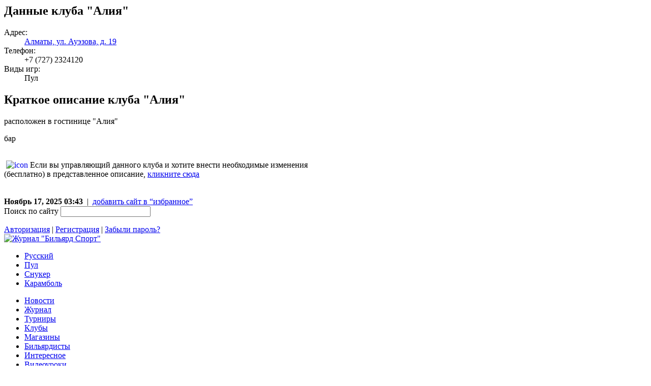

--- FILE ---
content_type: text/html; charset=WINDOWS-1251
request_url: http://www.billiardsport.ru/clubs/3446.html
body_size: 7175
content:

<div class="club-inf-cont">
	<h2 class="section-caption main">Данные клуба "Алия"<i class="lb">&nbsp;</i><i class="rb">&nbsp;</i></h2>
	<dl id="club_info">
		<dt>Адрес:</dt><dd><a title="Посмотреть на карте" href="/clubs/map.html?club=3446">Алматы, ул. Ауэзова, д. 19</a><br></dd>
		<dt>Телефон:</dt><dd>+7 (727) 2324120<br></dd>
		<dt>Виды игр:</dt><dd>Пул<br></dd>
		
				
				
			</dl>
	
	<div class="text-content">
		
			<h2 class="section-caption">Краткое описание клуба  "Алия"<i class="lb">&nbsp;</i><i class="rb">&nbsp;</i></h2>
		<p>расположен в гостинице "Алия"</p><p>бар</p>		</div>
	<br>
	<div class="dim"><a rel="nofollow,noindex" href="/clubs/add.html?id=3446"><img alt="icon" hspace="4" border="0" align="left" src="/user/images/tpls/reload.png"/></a><span class="small">Если вы управляющий данного клуба и хотите внести необходимые изменения<br/>
    (бесплатно) в представленное описание, <a rel="nofollow,noindex" href="/clubs/add.html?id=3446">кликните сюда</a></span></div>
	<br class="clear">
</div>
<i class="clear">&nbsp;</i>
<!DOCTYPE HTML PUBLIC "-//W3C//DTD HTML 4.01//EN" "http://www.w3.org/TR/html4/strict.dtd">
<html>
<head>
<meta http-equiv="Content-Type" content="text/html; charset=WINDOWS-1251">
<meta http-equiv="Content-Language" content="ru-RU">
<title>БК Алия - Бильярдные клубы Алматы - Бильярдные клубы - Журнал "Бильярд Спорт"</title>
<link href="http://css.billiardsport.ru/user/css/layout.css" media="screen" rel="stylesheet" type="text/css">
<link href="http://css.billiardsport.ru/user/css/style.css" media="screen" rel="stylesheet" type="text/css">
<link href="http://css.billiardsport.ru/user/css/lightwindow.css" media="screen" rel="stylesheet" type="text/css">
<link href="http://css.billiardsport.ru/user/css/clubs.css" media="screen" rel="stylesheet" type="text/css">
<script type="text/javascript" src="http://js.billiardsport.ru/user/js/prototype.js"></script><script type="text/javascript" src="http://js.billiardsport.ru/user/js/prototypex.js"></script><script type="text/javascript" src="http://js.billiardsport.ru/user/js/tabs.js"></script><script type="text/javascript" src="http://js.billiardsport.ru/user/js/scriptaculous/effects.js"></script><script type="text/javascript" src="http://js.billiardsport.ru/user/js/contextmenu.js"></script><script type="text/javascript" src="http://js.billiardsport.ru/user/js/lightwindow.js?lang=ru"></script><script type="text/javascript" src="http://js.billiardsport.ru/user/js/login.js"></script><script type="text/javascript">
	var imgToPreload = ['/user/images/tpls/layout.png'];
	$(imgToPreload).each(function(imgPath){
		img = new Image();
		img.src = imgPath;
	})
	if (typeof jQuery != 'undefined') {
		$j = jQuery.noConflict( );
	}
</script>
</head>
<body><div id="layout">
<div id="head">
<div id="top">
<span class="tls"><b class="bold small">Ноябрь 17, 2025 03:43</b>  |  <a href="#" onclick="" id="bookmark_lnk">добавить сайт в “избранное”</a></span>
<form id="qsearchform" method="post" action="/search/">
	<div class="coverlabel">
		<label for="qsearchquery" class="loverlabel">Поиск по сайту</label>
		<input type="text" class="text ioverlabel" id="qsearchquery" name="query"><input class="btnsubmit" type="image" src="/user/images/tpls/btnqsearch.gif">
</div>
</form>
<span id="user_block">
		<a class="ul" href="javascript:;">Авторизация</a> | <a class="ur" href="javascript:;">Регистрация</a> | <a class="lp" href="javascript:;">Забыли пароль?</a>
	</span>
<i class="lb"> </i>
<i class="rb"> </i>
</div>
<div id="headcenter">
<a href="/" id="logo"><img title='Журнал "Бильярд Спорт"' alt='Журнал "Бильярд Спорт"' src="http://c0.billiardsport.ru/user/images/tpls/logo.gif"></a>
<ul id="site-sections">
<li><a href="/main/russian">Русский</a></li>
<li><a href="/main/pool">Пул</a></li>
<li><a href="/main/snooker">Снукер</a></li>
<li><a href="/main/cannon">Карамболь</a></li>
</ul>
</div>
<ul id="menu">
<li class="menu-nav first">
<a href="#pg_news">Новости</a><i class="lb"> </i><i class="rb"> </i>
</li>	
			<li class="menu-nav">
<a href="#pg_magazine">Журнал</a><i class="lb"> </i><i class="rb"> </i>
</li>	
			<li class="menu-nav">
<a href="#pg_tournaments">Турниры</a><i class="lb"> </i><i class="rb"> </i>
</li>	
			<li class="menu-nav">
<a href="#pg_clubs">Клубы</a><i class="lb"> </i><i class="rb"> </i>
</li>	
			<li class="menu-nav">
<a href="#pg_shops">Магазины</a><i class="lb"> </i><i class="rb"> </i>
</li>	
			<li class="menu-nav">
<a href="#pg_portrait">Бильярдисты</a><i class="lb"> </i><i class="rb"> </i>
</li>	
			<li class="menu-nav">
<a href="#pg_misc">Интересное</a><i class="lb"> </i><i class="rb"> </i>
</li>	
			<li class="menu-nav">
<a href="#pg_videolessons">Видеоуроки</a><i class="lb"> </i><i class="rb"> </i>
</li>	
			<li class="menu-nav">
<a href="#pg_contacts">Контакты</a><i class="lb"> </i><i class="rb"> </i>
</li>	
	
</ul>
<div class="sub-menu first" id="pg_news" style="display:none;">
			<ul class="sub-menu-items">
<li class="menu-nav first"><a href="/news/last">Свежие новости</a></li>
						
								<li class="menu-nav"><a href="/news/search">Поиск новостей</a></li>
						
								<li class="menu-nav"><a href="/news/archive">Архив новостей</a></li>
						
								<li class="menu-nav"><a href="/news/reklama">Реклама на сайте</a></li>
						
								<li class="menu-nav"><a href="/news/video">Видео</a></li>
						
								<li class="menu-nav"><a href="/news/rating">Рейтинги</a></li>
						
								<li class="menu-nav"><a href="/news/tournaments">Турниры</a></li>
						
								<li class="menu-nav"><a href="/news/interview">Интервью</a></li>
						
										
			</ul>
<i class="lb"> </i>
			<i class="rb"> </i>
		</div>
		<div class="sub-menu" id="pg_magazine" style="display:none;">
			<ul class="sub-menu-items">
<li class="menu-nav first"><a href="/magazine/archives">Архив номеров</a></li>
						
								<li class="menu-nav"><a href="/magazine/adsite">Реклама на сайте</a></li>
						
										
			</ul>
<i class="lb"> </i>
			<i class="rb"> </i>
		</div>
		<div class="sub-menu" id="pg_tournaments" style="display:none;">
			<ul class="sub-menu-items">
<li class="menu-nav first"><a href="/tournaments/current">Текущие</a></li>
						
								<li class="menu-nav"><a href="/tournaments/calendar">Календарь</a></li>
						
								<li class="menu-nav"><a href="/tournaments/archive">Архив</a></li>
						
								<li class="menu-nav"><a href="/tournaments/suggest">Предложи турнир</a></li>
						
										
			</ul>
<i class="lb"> </i>
			<i class="rb"> </i>
		</div>
		<div class="sub-menu" id="pg_clubs" style="display:none;">
			<ul class="sub-menu-items">
<li class="menu-nav first"><a href="/clubs/list">Весь список</a></li>
						
								<li class="menu-nav"><a href="/clubs/moscow">Москва</a></li>
						
								<li class="menu-nav"><a href="/clubs/map">На карте</a></li>
						
								<li class="menu-nav"><a href="/clubs/add">Добавить</a></li>
						
								<li class="menu-nav"><a href="/clubs/info">О справочнике</a></li>
						
								<li class="menu-nav"><a href="/clubs/ads">Реклама на сайте</a></li>
						
										
			</ul>
<i class="lb"> </i>
			<i class="rb"> </i>
		</div>
		<div class="sub-menu" id="pg_shops" style="display:none;">
			<ul class="sub-menu-items">
<li class="menu-nav first"><a href="/shops/list">Список магазинов</a></li>
						
								<li class="menu-nav"><a href="/shops/last">Последние добавления</a></li>
						
								<li class="menu-nav"><a href="/shops/add">Добавить</a></li>
						
								<li class="menu-nav"><a href="/shops/reklama">Реклама на сайте</a></li>
						
										
			</ul>
<i class="lb"> </i>
			<i class="rb"> </i>
		</div>
		<div class="sub-menu" id="pg_portrait" style="display:none;">
			<ul class="sub-menu-items">
<li class="menu-nav first"><a href="/portrait/russian">Русский бильярд</a></li>
						
								<li class="menu-nav"><a href="/portrait/pool">Пул</a></li>
						
								<li class="menu-nav"><a href="/portrait/snooker">Снукер</a></li>
						
								<li class="menu-nav"><a href="/portrait/cannon">Карамболь</a></li>
						
								<li class="menu-nav"><a href="/portrait/popular">Популярные на сайте</a></li>
						
								<li class="menu-nav"><a href="/portrait/ratem">Народное голосование. Мужчины.</a></li>
						
								<li class="menu-nav"><a href="/portrait/ratew">Народное голосование. Женщины.</a></li>
						
										
			</ul>
<i class="lb"> </i>
			<i class="rb"> </i>
		</div>
		<div class="sub-menu" id="pg_misc" style="display:none;">
			<ul class="sub-menu-items">
<li class="menu-nav first"><a href="/misc/ligasmi">Бильярдная лига СМИ</a></li>
						
								<li class="menu-nav"><a href="/misc/links">Полезные ссылки</a></li>
						
								<li class="menu-nav"><a href="/misc/Ratings">Рейтинги</a></li>
						
								<li class="menu-nav"><a href="/misc/tv">ТВ-программа</a></li>
						
								<li class="menu-nav"><a href="/misc/rules">Правила</a></li>
						
								<li class="menu-nav"><a href="/misc/slovar">Словарик</a></li>
						
								<li class="menu-nav"><a href="/misc/history">История</a></li>
						
								<li class="menu-nav"><a href="/misc/etiket">Этикет</a></li>
						
								<li class="menu-nav"><a href="/misc/federations">Федерации</a></li>
						
											<li class="menu-nav more"><a id="more_menu_misc" href="#">Еще &#9660;</a></li>	 
							
			</ul>
<i class="lb"> </i>
			<i class="rb"> </i>
		</div>
		<div class="sub-menu" id="pg_videolessons" style="display:none;">
			<ul class="sub-menu-items">
<li class="menu-nav first"><a href="/videolessons/luppova">от Анастасии Лупповой</a></li>
						
										
			</ul>
<i class="lb"> </i>
			<i class="rb"> </i>
		</div>
		<div class="sub-menu" id="pg_contacts" style="display:none;">
			<ul class="sub-menu-items">
<li class="menu-nav first"><a href="/contacts/office">Редакция</a></li>
						
										
			</ul>
<i class="lb"> </i>
			<i class="rb"> </i>
		</div>
<script type="text/javascript">
	var defaultTab = 'first';
	var match = location.pathname.match(/^\/([^\/]+)/);
	if (match && Object.isElement($('pg_' + match[1]))) {
		defaultTab = 'pg_' + match[1];
	}
	new Control.Tabs('menu', {
		'setClassOnContainer' : true,
		'defaultTab' : defaultTab
	});
		 new Control.ClickMenu('more_menu_misc', {
			 position : 'left',
			 className: 'menu-nav-more',
			 items: [
			 {
				label     : 'Статистика',
			 	callback  : function () {
				 	location.href = '/misc/stats'
				}}
				, 				
			 {
				label     : 'Кино',
			 	callback  : function () {
				 	location.href = '/misc/cinema'
				}}
				, 				
			 {
				label     : 'Книги',
			 	callback  : function () {
				 	location.href = '/misc/books'
				}}
				, 				
			 {
				label     : 'статьи',
			 	callback  : function () {
				 	location.href = '/misc/articles'
				}}
								
			 			 ]
		 })
	
</script>
</div>
<script type="text/javascript">
$('bookmark_lnk').observe('click', function(){
	if(window.sidebar){
		window.sidebar.addPanel(document.title, location.href, "");
	}else if( window.external ) {
		window.external.AddFavorite(location.href,document.title);
	}else{return true;}
})
</script><ul id="bread_crumb">
<li class="crumb first"><a href="/main">Главная</a></li>
<li class="crumb"><a href="/clubs">Клубы</a></li>
<li class="crumb"><a href="/clubs/index.html?city=63">Бильярдные клубы Алматы</a></li>
<li class="crumb last"><i>БК Алия</i></li>
</ul>
<div id="contentpane">
	<div id="content" class="nolb">
		<h1 id="page_title">Бильярдный клуб Алия</h1>
					</div>
	<div class="clear"></div>
</div>
<div id="rightbar">
	<div class="cloud blstd">
	<strong class="title">Клубы по городам</strong>
   	   			<a href="?city=286" class="smallest"> г.Кишинев</a>
        			<a href="?city=332" class="smallest">?</a>
        			<a href="?city=431" class="smallest">Almati</a>
        			<a href="?city=321" class="smallest">Eкатеринбург</a>
        			<a href="?city=346" class="smallest">Riga</a>
        			<a href="?city=328" class="smallest">Актау</a>
        			<a href="?city=97" class="smallest">Актюбинск</a>
        			<a href="?city=63" class="small">Алматы</a>
        			<a href="?city=399" class="smallest">Амурск</a>
        			<a href="?city=279" class="smallest">Анапа</a>
        			<a href="?city=291" class="smallest">Анапа, Витязево</a>
        			<a href="?city=327" class="smallest">Антрацит</a>
        			<a href="?city=319" class="smallest">Армения, Ереван</a>
        			<a href="?city=17" class="smallest">Архангельск</a>
        			<a href="?city=85" class="smallest">Астана</a>
        			<a href="?city=98" class="small">Астрахань</a>
        			<a href="?city=86" class="smallest">Атырау</a>
        			<a href="?city=87" class="smallest">Баку</a>
        			<a href="?city=344" class="smallest">Барановичи</a>
        			<a href="?city=48" class="mediumsmall">Барнаул</a>
        			<a href="?city=453" class="smallest">Батуми</a>
        			<a href="?city=18" class="smallest">Белгород</a>
        			<a href="?city=116" class="smallest">Бельцы</a>
        			<a href="?city=277" class="smallest">Бердянск</a>
        			<a href="?city=366" class="smallest">Берлин</a>
        			<a href="?city=127" class="smallest">Бишкек</a>
        			<a href="?city=322" class="smallest">Благовещенск</a>
        			<a href="?city=19" class="smallest">Брянск</a>
        			<a href="?city=285" class="smallest">Великие Луки</a>
        			<a href="?city=20" class="smallest">Великий Новгород</a>
        			<a href="?city=335" class="smallest">Виллинген</a>
        			<a href="?city=81" class="smallest">Винница</a>
        			<a href="?city=397" class="smallest">Витебск</a>
        			<a href="?city=370" class="smallest">Вишневое</a>
        			<a href="?city=49" class="smallest">Владивосток</a>
        			<a href="?city=341" class="smallest">Владимир</a>
        			<a href="?city=101" class="mediumsmall">Волгоград</a>
        			<a href="?city=280" class="smallest">Волгодонск</a>
        			<a href="?city=21" class="small">Вологда</a>
        			<a href="?city=22" class="smallest">Воронеж</a>
        			<a href="?city=329" class="smallest">Геленджик</a>
        			<a href="?city=368" class="smallest">Голуэй</a>
        			<a href="?city=422" class="smallest">Даугавпилс</a>
        			<a href="?city=74" class="smallest">Днепропетровск</a>
        			<a href="?city=324" class="smallest">Долгопрудный</a>
        			<a href="?city=72" class="medium">Донецк</a>
        			<a href="?city=102" class="mediumsmall">Екатеринбург</a>
        			<a href="?city=369" class="smallest">Екатеринбург, Пермь</a>
        			<a href="?city=121" class="smallest">Ереван</a>
        			<a href="?city=33" class="smallest">Житомир</a>
        			<a href="?city=79" class="mediumsmall">Запорожье</a>
        			<a href="?city=82" class="smallest">Ивано-Франковск</a>
        			<a href="?city=1" class="smallest">Ижевск</a>
        			<a href="?city=50" class="small">Иркутск</a>
        			<a href="?city=391" class="smallest">Йорк</a>
        			<a href="?city=2" class="mediumsmall">Казань</a>
        			<a href="?city=282" class="smallest">Казахстан, Уральск</a>
        			<a href="?city=24" class="smallest">Калининград</a>
        			<a href="?city=25" class="smallest">Калуга</a>
        			<a href="?city=51" class="smallest">Кемерово</a>
        			<a href="?city=64" class="large">Киев</a>
        			<a href="?city=3" class="smallest">Киров</a>
        			<a href="?city=75" class="smallest">Кировоград</a>
        			<a href="?city=103" class="smallest">Кисловодск</a>
        			<a href="?city=88" class="smallest">Кишинев</a>
        			<a href="?city=23" class="smallest">Ковров</a>
        			<a href="?city=373" class="smallest">Королев</a>
        			<a href="?city=374" class="smallest">Костанай</a>
        			<a href="?city=27" class="smallest">Кострома</a>
        			<a href="?city=296" class="smallest">Котка</a>
        			<a href="?city=158" class="smallest">Котлас</a>
        			<a href="?city=118" class="smallest">Красногорск</a>
        			<a href="?city=104" class="mediumsmall">Краснодар</a>
        			<a href="?city=117" class="smallest">Красноуральск</a>
        			<a href="?city=52" class="smallest">Красноярск</a>
        			<a href="?city=69" class="smallest">Кременчуг</a>
        			<a href="?city=272" class="smallest">Кривой Рог</a>
        			<a href="?city=28" class="smallest">Курск</a>
        			<a href="?city=96" class="smallest">Кыштым</a>
        			<a href="?city=30" class="smallest">Липецк</a>
        			<a href="?city=193" class="smallest">Лондон</a>
        			<a href="?city=76" class="smallest">Луганск</a>
        			<a href="?city=287" class="smallest">Львів</a>
        			<a href="?city=71" class="smallest">Львов</a>
        			<a href="?city=362" class="smallest">МО, г. Пушкино</a>
        			<a href="?city=114" class="smallest">Майкоп</a>
        			<a href="?city=73" class="smallest">Мариуполь</a>
        			<a href="?city=105" class="smallest">Махачкала</a>
        			<a href="?city=89" class="mediumlarge">Минск</a>
        			<a href="?city=90" class="smallest">Миргород</a>
        			<a href="?city=325" class="smallest">Моска</a>
        			<a href="?city=31" class="largest">Москва</a>
        			<a href="?city=284" class="smallest">Москве</a>
        			<a href="?city=32" class="smallest">Московская область</a>
        			<a href="?city=35" class="smallest">Мурманск</a>
        			<a href="?city=4" class="small">Набережные Челны</a>
        			<a href="?city=106" class="smallest">Нальчик</a>
        			<a href="?city=53" class="smallest">Находка</a>
        			<a href="?city=336" class="smallest">Небуг</a>
        			<a href="?city=339" class="smallest">Нижневартовск</a>
        			<a href="?city=152" class="smallest">Нижнекамск</a>
        			<a href="?city=5" class="medium">Нижний Новгород</a>
        			<a href="?city=10" class="smallest">Николаев</a>
        			<a href="?city=119" class="smallest">Никополь</a>
        			<a href="?city=54" class="smallest">Новокузнецк</a>
        			<a href="?city=107" class="smallest">Новоросийск</a>
        			<a href="?city=434" class="smallest">Новороссийск</a>
        			<a href="?city=55" class="medium">Новосибирск</a>
        			<a href="?city=16" class="smallest">Новочебоксарск</a>
        			<a href="?city=423" class="smallest">Новый Уренгой</a>
        			<a href="?city=281" class="smallest">Ногинск</a>
        			<a href="?city=99" class="smallest">Норильск</a>
        			<a href="?city=36" class="smallest">Обнинск</a>
        			<a href="?city=77" class="small">Одесса</a>
        			<a href="?city=91" class="smallest">Озерск</a>
        			<a href="?city=56" class="mediumsmall">Омск</a>
        			<a href="?city=37" class="smallest">Орел</a>
        			<a href="?city=6" class="smallest">Оренбург</a>
        			<a href="?city=120" class="smallest">Орск</a>
        			<a href="?city=7" class="smallest">Пенза</a>
        			<a href="?city=8" class="mediumsmall">Пермь</a>
        			<a href="?city=38" class="smallest">Петрозаводск</a>
        			<a href="?city=57" class="smallest">Петропавловск-Камчатский</a>
        			<a href="?city=39" class="smallest">Псков</a>
        			<a href="?city=108" class="smallest">Пятигорск</a>
        			<a href="?city=347" class="smallest">Реутов</a>
        			<a href="?city=92" class="smallest">Рига</a>
        			<a href="?city=320" class="smallest">Ростов на дону</a>
        			<a href="?city=109" class="medium">Ростов-на-Дону</a>
        			<a href="?city=441" class="smallest">Ростов-на-Дону, БК</a>
        			<a href="?city=40" class="smallest">Рязань</a>
        			<a href="?city=9" class="mediumsmall">Самара</a>
        			<a href="?city=363" class="smallest">Санкт -Петербург</a>
        			<a href="?city=41" class="largest">Санкт-Петербург</a>
        			<a href="?city=11" class="smallest">Саратов</a>
        			<a href="?city=67" class="smallest">Севастополь</a>
        			<a href="?city=42" class="smallest">Северодвинск</a>
        			<a href="?city=66" class="smallest">Симферополь</a>
        			<a href="?city=26" class="smallest">Смоленск</a>
        			<a href="?city=371" class="smallest">София</a>
        			<a href="?city=111" class="smallest">Сочи</a>
        			<a href="?city=112" class="smallest">Ставрополь</a>
        			<a href="?city=43" class="smallest">Старый Оскол</a>
        			<a href="?city=115" class="smallest">Стерлитамак</a>
        			<a href="?city=338" class="smallest">Судак</a>
        			<a href="?city=330" class="smallest">Сумы</a>
        			<a href="?city=58" class="smallest">Сургут</a>
        			<a href="?city=34" class="smallest">Сыктывкар</a>
        			<a href="?city=113" class="smallest">Таганрог</a>
        			<a href="?city=93" class="smallest">Таллин</a>
        			<a href="?city=44" class="smallest">Тамбов</a>
        			<a href="?city=94" class="smallest">Тбилиси</a>
        			<a href="?city=45" class="smallest">Тверь</a>
        			<a href="?city=70" class="smallest">Тернополь</a>
        			<a href="?city=331" class="smallest">Тирасполь</a>
        			<a href="?city=12" class="mediumsmall">Тольятти</a>
        			<a href="?city=59" class="smallest">Томск</a>
        			<a href="?city=46" class="smallest">Тула</a>
        			<a href="?city=100" class="smallest">Тюмень</a>
        			<a href="?city=80" class="smallest">Ужгород</a>
        			<a href="?city=13" class="smallest">Ульяновск</a>
        			<a href="?city=169" class="smallest">Уральск</a>
        			<a href="?city=60" class="smallest">Уссурийск</a>
        			<a href="?city=14" class="mediumsmall">Уфа</a>
        			<a href="?city=68" class="smallest">Феодосия</a>
        			<a href="?city=61" class="smallest">Хабаровск</a>
        			<a href="?city=140" class="smallest">Ханты-Мансийск</a>
        			<a href="?city=65" class="mediumlarge">Харьков</a>
        			<a href="?city=260" class="smallest">Херсон</a>
        			<a href="?city=78" class="smallest">Хмельницкий</a>
        			<a href="?city=15" class="smallest">Чебоксары</a>
        			<a href="?city=110" class="mediumsmall">Челябинск</a>
        			<a href="?city=47" class="smallest">Череповец</a>
        			<a href="?city=83" class="smallest">Черкассы</a>
        			<a href="?city=404" class="smallest">Черкесск</a>
        			<a href="?city=163" class="smallest">Чернигов</a>
        			<a href="?city=84" class="smallest">Черновцы</a>
        			<a href="?city=406" class="smallest">Шебекино</a>
        			<a href="?city=289" class="smallest">Шеффилд</a>
        			<a href="?city=452" class="smallest">Югорск</a>
        			<a href="?city=62" class="smallest">Якутск</a>
        			<a href="?city=95" class="smallest">Ялта</a>
        			<a href="?city=29" class="smallest">Ярославль</a>
        			<a href="?city=340" class="smallest">гавлыткарино</a>
          
          <div class="act"><a href="javascript:;" onclick="$(this).up('.cloud').select('a.smallest').invoke('toggle');">Все/Большие города</a></div>
     </div>

<script type="text/javascript">
$$('div.cloud>a.smallest').invoke('hide');
</script><div class="blstd sadlinks">
				<strong class="title">Реклама</strong>	
				<div class="content">
<script type="text/javascript">
<!--
var _acic={dataProvider:10};(function(){var e=document.createElement("script");e.type="text/javascript";e.async=true;e.src="https://www.acint.net/aci.js";var t=document.getElementsByTagName("script")[0];t.parentNode.insertBefore(e,t)})()
//-->
</script><!--1237143338685--><div id="dtQt_1237143338685"></div>
</div>
</div>
</div>
<div class="clear"></div>

<script type="text/javascript">
$$('.coverlabel input.ioverlabel, .coverlabel label.loverlabel').invoke('observe', ['click', 'blur', 'focus'], function(evt){
	var inp, lbl;
	if (this.tagName == 'LABEL') {
		lbl = this;
		inp = this.next('input.ioverlabel');
	}else {
		inp = this;
		lbl = this.previous('label.loverlabel');
	}

	if (inp.getValue().blank()) {
		if (evt.type == 'click' || evt.type == 'focus')
			lbl.hide();
		else if (this.tagName == 'INPUT')
			lbl.show();
	}
})
Event.observe(document, 'dom:loaded', function(){
	$$('.coverlabel input.ioverlabel, .coverlabel label.loverlabel').each(function(el){
		var inp, lbl;
		if (el.tagName == 'LABEL') {
			lbl = el;
			inp = el.next('input.ioverlabel');
		}else {
			inp = el;
			lbl = el.previous('label.loverlabel');
		}
		if (!inp.getValue().blank()) {
			lbl.hide();
		}
	})
})


</script><div id="footer_pane">
<span id="footer_copy">
	<a href="/">Журнал "Бильярд Спорт"</a> © 2025</span>
<span id="counters">
<noindex><script type="text/javascript" src="http://www.google-analytics.com/urchin.js">
</script><script type="text/javascript">
_uOsr[21]="rambler";	 _uOkw[21]="words";
_uOsr[22]="aport";	     _uOkw[22]="r";
_uOsr[23]="mail";	     _uOkw[23]="q";
_uOsr[24]="turtle";	     _uOkw[24]="words";
_uOsr[25]="yandex";	     _uOkw[25]="text";
_uOsr[26]="exalead";	 _uOkw[26]="q";
_uOsr[27]="meta";	     _uOkw[27]="q";
_uOsr[28]="nigma";	     _uOkw[28]="q";
_uOsr[29]="webalta";	 _uOkw[29]="q";
_uOsr[30]="ukr.net";	 _uOkw[30]="search_query";
_uacct = "UA-455097-4";
urchinTracker();
</script><!--<a href="http://www.yandex.ru/cy?base=0&amp;host=www.billiardsport.ru"><img width="88" height="31" border="0" alt="Яндекс цитирования" src="http://www.yandex.ru/cycounter?www.billiardsport.ru"/></a>--><!--Rating@Mail.ru COUNTEr--><script language="JavaScript" type="text/javascript"><!--
d=document;var a='';a+=';r='+escape(d.referrer)
js=10//--></script><script language="JavaScript1.1" type="text/javascript"><!--
a+=';j='+navigator.javaEnabled()
js=11//--></script><script language="JavaScript1.2" type="text/javascript"><!--
s=screen;a+=';s='+s.width+'*'+s.height
a+=';d='+(s.colorDepth?s.colorDepth:s.pixelDepth)
js=12//--></script><script language="JavaScript1.3" type="text/javascript"><!--
js=13//--></script><script language="JavaScript" type="text/javascript"><!--
d.write('<a href="http://top.mail.ru/jump?from=1191310"'+
' target=_top><img src="http://dd.c2.b2.a1.top.list.ru/counter'+
'?id=1191310;t=49;js='+js+a+';rand='+Math.random()+
'" alt="Рейтинг@Mail.ru"'+' border=0 height=31 width=88/><\/a>')
if(11<js)d.write('<'+'!-- ')//--></script><noscript><a target="_top" href="http://top.mail.ru/jump?from=1191310"><img src="http://dd.c2.b2.a1.top.list.ru/counter?js=na;id=1191310;t=49" border="0" height="31" width="88" alt="Рейтинг@Mail.ru"></a></noscript>
<script language="JavaScript" type="text/javascript"><!--
if(11<js)d.write('--'+'>')//--></script><!--/COUNTER--><a target="_blank" href="http://www.snooker.by/"><img border="0" src="http://c1.billiardsport.ru/user/images/partners/banner_snookerby2_s.jpg" alt="Снукер в Республике Беларусь"></a>
<a target="_blank" href="http://alena-afanasieva.com/"><img border="0" src="http://c0.billiardsport.ru/user/images/partners/aafanaseva.gif" alt="Алена Афанасьева"></a>
<a target="_blank" href="http://fbsu.info/info/index.htm"><img border="0" src="http://c0.billiardsport.ru/user/images/partners/fbsu_88_31.jpg" alt="ФЕДЕРАЦИЯ БИЛЬЯРДНОГО СПОРТА УКРАИНЫ"></a>
<a target="_blank" href="http://www.top-snooker.com/"><img border="0" src="http://c0.billiardsport.ru/user/images/partners/topsnooker.jpg" alt="Top-Snooker"></a>
<a target="_blank" href="http://www.rusbil.ru/"><img border="0" width="88" height="33" alt="Спортивный бильярд мира" src="http://www.rusbil.ru/images/content/rusbil.jpg"></a>
<a href="http://lrbf.lv/ru/" target="_blank"><img border="0" src="http://c1.billiardsport.ru/user/images/partners/lrbf_88x33.png" alt="Latvijas Republikas Biljarda Federacija"></a>
<i class="clear"></i>
<a target="_blank" href="http://www.pashins-kiy.ru/"><img border="0" src="http://c1.billiardsport.ru/user/images/partners/champrb.gif" alt="Чемпион по русскому бильярду"></a>
<a target="_blank" href="http://olegmachtakov.wordpress.com"><img border="0" src="http://c0.billiardsport.ru/user/images/partners/machtakov.jpg" alt="Профессиональный тренер по бильярду Олег Мачтаков"></a>
<a href="http://www.duplet.com.ua/"><img src="http://www.duplet.com.ua/imd/duplet.jpg" alt="Бильярдный информационный сайт ДУПЛЕТ" width="88" height="31" border="0"></a>
<a href="http://bcgladiator.ru/" target="_blank"><img src="http://bcgladiator.ru/button.gif"></a>
<a href="http://www.billiard.kharkov.ua/" target="_blank"><img src="http://c1.billiardsport.ru/user/images/partners/kharkov.jpg"></a>
<a href="http://www.billi-ard.ru/" target="_blank"><img src="http://billi-ard.ru/button.gif" width="88" height="31" border="0" title="Школа бильярда Сергея Баурова"></a>
<a href="http://www.bilyard.lviv.ua/" target="_blank"><img src="http://c1.billiardsport.ru/user/images/partners/bilyard.lviv.jpg"></a>
<a href="http://vbilliard.ru" target="_blank"><img border="0" src="http://c0.billiardsport.ru/user/images/partners/vbilliard88x31.jpg" alt="Вбильярд"></a>
</noindex></span>
<i class="lb"> </i>
<i class="rb"> </i>
</div>
<div id="footer_border"> </div>
</div></body>
</html>
